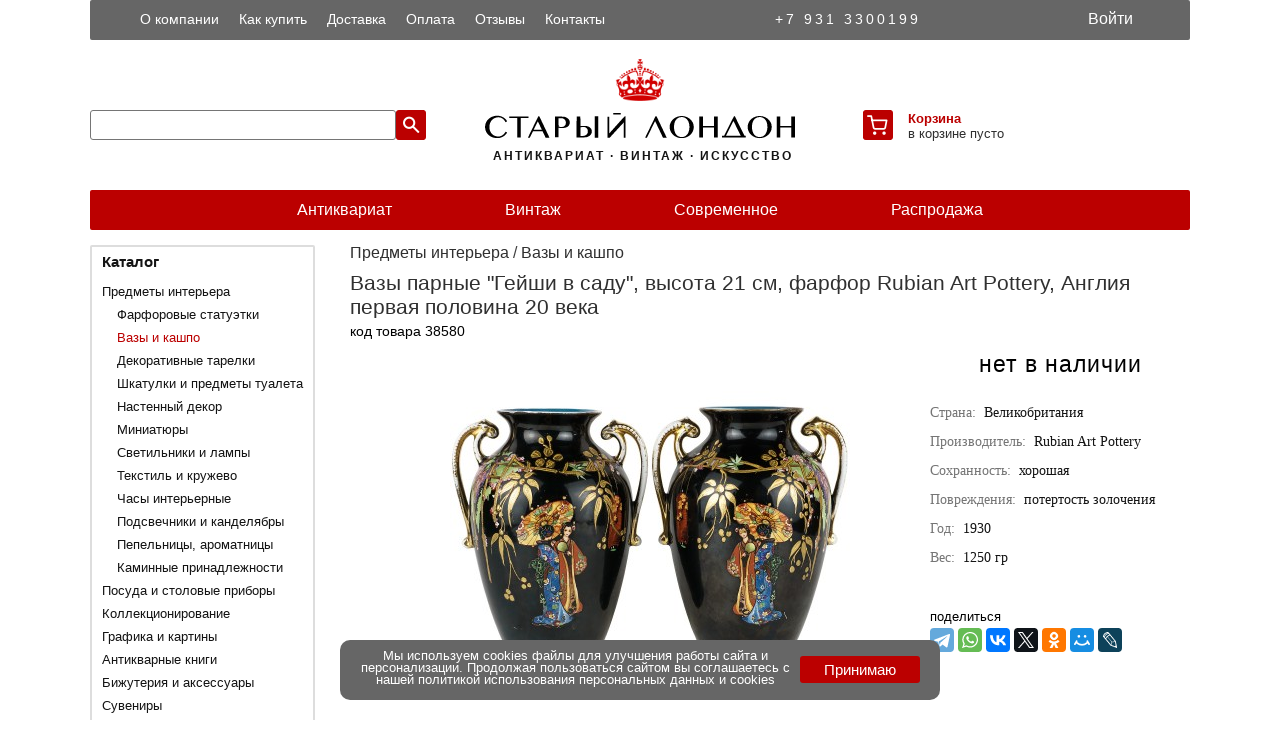

--- FILE ---
content_type: text/html; charset=UTF-8
request_url: https://old-london.ru/detail/38580
body_size: 6007
content:
<!DOCTYPE html><html xmlns="http://www.w3.org/1999/xhtml" lang="ru" prefix="og: http://ogp.me/ns# fb: http://ogp.me/ns/fb# offer: http://schema.org/Offer article: http://schema.org/Article website: http://schema.org/WebSite"><head><meta http-equiv="Content-type" content="text/html; charset=utf-8" /><title>Вазы парные &quot;Гейши в саду&quot;. Rubian Art Pottery. Великобритания</title><meta name="title" content="Вазы парные &quot;Гейши в саду&quot;. Rubian Art Pottery. Великобритания. артикул 38580" /><meta name="description" content="Rubian Art Pottery. Великобритания. Эффектные старинные парные вазы с ручками &quot;Гейши в саду&quot;. артикул 38580" /><meta name="keywords" content="вазы парные гейши саду rubian pottery великобритания 38580" /><!-- open graph --><meta property="fb:app_id" content="1269074716561831"/><link rel="image_src" href="https://old-london.ru/images/400/00038580.jpg"><meta property="og:site_name" content="Старый Лондон" /><meta property="og:title" content="Вазы парные &quot;Гейши в саду&quot;. Rubian Art Pottery. Великобритания" /><meta property="og:description" content="Rubian Art Pottery. Великобритания. Эффектные старинные парные вазы с ручками &quot;Гейши в саду&quot;. артикул 38580" /><meta property="og:brand" content="Rubian Art Pottery" /><meta property="og:type" content="product" /><meta property="og:url" content="https://old-london.ru/detail/38580" /><meta property="og:image" content="https://old-london.ru/images/400/00038580.jpg" /><meta property="og:image:width" content="400" /><meta property="og:image:height" content="400" /><meta property="og:locale" content="ru_RU" /><!-- end open graph --><meta name="robots" content="INDEX, FOLLOW" /><meta name="HandheldFriendly" content="True"><meta name="viewport" content="width=device-width, initial-scale=1, maximum-scale=1, user-scalable=no"><meta name="mobile-web-app-capable" content="yes"><meta name="apple-mobile-web-app-status-bar-style" content="black-translucent"><meta name="application-name" lang="ru" content="Старый Лондон" /><meta name="application-name" lang="en" content="Old London" /><meta name="msapplication-TileColor" content="#bb0000"><meta name="msapplication-navbutton-color" content="#bb0000"><meta name="msapplication-TileImage" content="https://old-london.ru/ms-icon-144x144.png"><meta name="msapplication-config" content="https://old-london.ru/browserconfig.xml" /><meta name="theme-color" content="#bb0000"><link rel="manifest" href="https://old-london.ru/manifest.json" crossorigin="use-credentials" /><link rel="shortcut icon" type="image/png" href="https://old-london.ru/design/favicon-48x48.png" /><link rel="apple-touch-icon" sizes="57x57" href="https://old-london.ru/design/apple-icon-57x57.png"><link rel="apple-touch-icon" sizes="60x60" href="https://old-london.ru/design/apple-icon-60x60.png"><link rel="apple-touch-icon" sizes="72x72" href="https://old-london.ru/design/apple-icon-72x72.png"><link rel="apple-touch-icon" sizes="76x76" href="https://old-london.ru/design/apple-icon-76x76.png"><link rel="apple-touch-icon" sizes="114x114" href="https://old-london.ru/design/apple-icon-114x114.png"><link rel="apple-touch-icon" sizes="120x120" href="https://old-london.ru/design/apple-icon-120x120.png"><link rel="apple-touch-icon" sizes="144x144" href="https://old-london.ru/design/apple-icon-144x144.png"><link rel="apple-touch-icon" sizes="152x152" href="https://old-london.ru/design/apple-icon-152x152.png"><link rel="apple-touch-icon" sizes="180x180" href="https://old-london.ru/design/apple-icon-180x180.png"><link rel="icon" type="image/png" sizes="16x16" href="https://old-london.ru/design/favicon-16x16.png"><link rel="icon" type="image/png" sizes="32x32" href="https://old-london.ru/design/favicon-32x32.png"><link rel="icon" type="image/png" sizes="96x96" href="https://old-london.ru/design/favicon-96x96.png"><link rel="icon" type="image/png" sizes="144x144"  href="https://old-london.ru/design/android-icon-144x144.png"><link rel="icon" type="image/png" sizes="192x192"  href="https://old-london.ru/design/android-icon-192x192.png"><meta name="google-site-verification" content="dn_amDhjg9SOxmqtKGbNjSE9Igghho-H-BHn0dU7exI" /><meta name="yandex-verification" content="62eb8a748522a918" /><meta name="p:domain_verify" content="7dc2692a26952386e151b56bfddcaff1"/><link rel="stylesheet" href="/styles/app.css?v=120324"><script src="/js/jquery-3.7.1.min.js"></script><script data-baseurl="https://old-london.ru" id="conf" src="https://old-london.ru/js/app.js?v=120324"></script></head><body><div id="pageoverlay" class="pageoverlay"></div><div id="cbannerwrapper" class="cbannerwrapper"><div id="cbanner" class="cbanner"><div class="cbtext">Мы используем cookies файлы для улучшения работы сайта и персонализации. Продолжая пользоваться сайтом вы соглашаетесь с нашей <a href="https://old-london.ru/article/10">политикой использования персональных данных и cookies</a></div><div class="cbbtn"><button id="submitcbbtn" class="submitcbbtn" type="submit" onclick="">Принимаю</button></div></div></div><img id="waitimg" class="waitimg" src="/design/spinner2.gif"/><div id="ssoverlay" class="ssoverlay"><div class="slides fade"><div><img id="ssimg" src=""></div></div><a id="prev" class="prev">&#10094;</a><a id="next" class="next">&#10095;</a></div><aside class="profilebar" id="profilebar"><a href="/" class="logobar"><img class="logo" src="/design/logo.svg" title="Старый Лондон" alt="Старый Лондон"><img class="logoname" src="/design/logo_final.svg" title="Старый Лондон" alt="Старый Лондон"></a><nav><ul><li class="level0"><a class="" href="https://old-london.ru/profile"><div class="menuicon"><i class="icon-myprof"></i></div><div class="menuitem">Мой профиль</div></a></li><li class="level0"><a class="" href="https://old-london.ru/cart"><div class="menuicon"><i class="icon-mycart"></i></div><div class="menuitem">Корзина</div></a></li><li class="level0"><a class="" href="https://old-london.ru/orders"><div class="menuicon"><i class="icon-myord"></i></div><div class="menuitem">Заказы</div></a></li><li class="level0"><a class="" href="https://old-london.ru/favorites"><div class="menuicon"><i class="icon-myfavs"></i></div><div class="menuitem">Избранное</div></a></li><li class="level0"><a id="logoutbtn" class="" href="https://old-london.ru"><div class="menuicon"><i class="icon-exit"></i></div><div class="menuitem">Выйти</div></a></li></ul></nav></aside><div id="loginpopup" class="loginpopup"><div class="loginpopup-header"><div class="loginpopup-title">Авторизация</div><a href="#" id="closeloginbtn" class="navbar-icon"><i class="icon-cross"></i></a></div><form class="content-block"><div id="loginerrors" class="errors"></div><div class="namefield"><div class="labelwrapper"><div><label class="fldred">Логин</label></div><div id="lerror" class="error"></div></div><input id="login" type="text" name="login" maxlength="24" value="" placeholder="Адрес эл. почты" autocapitalize="off" autocorrect="off" autocomplete="email username"/></div><div class="namefield"><div class="labelwrapper"><div><label class="fldred">Пароль</label></div><div id="perror" class="error"></div></div><input id="pass" type="password" name="pass" maxlength="24" value="" placeholder="Пароль" autocapitalize="off" autocorrect="off" autocomplete="current-password"/></div><div class="buttons-row"><button id="submitloginbtn" class="submitloginbtn" type="submit" onclick="">Войти</button><a href="/register" onclick="" class="registerbtn">Регистрация</a></div></form></div><header id="header" class="header"><div class="ya"><!-- Yandex.Metrika counter --> <script type="text/javascript">     (function(m,e,t,r,i,k,a){         m[i]=m[i]||function(){(m[i].a=m[i].a||[]).push(arguments)};         m[i].l=1*new Date();         for (var j = 0; j < document.scripts.length; j++) {if (document.scripts[j].src === r) { return; }}         k=e.createElement(t),a=e.getElementsByTagName(t)[0],k.async=1,k.src=r,a.parentNode.insertBefore(k,a)     })(window, document,'script','https://mc.yandex.ru/metrika/tag.js?id=29124070', 'ym');      ym(29124070, 'init', {ssr:true, webvisor:true, clickmap:true, ecommerce:"dataLayer", accurateTrackBounce:true, trackLinks:true}); </script> <noscript><div><img src="https://mc.yandex.ru/watch/29124070" style="position:absolute; left:-9999px;" alt="" /></div></noscript> <!-- /Yandex.Metrika counter --></div><div class="headerwrapper"><div class="topwrapper"><div class="topmenu"><ul><li><a title="О компании" href="https://old-london.ru/article/1">О компании</a></li><li><a title="Как купить" href="https://old-london.ru/article/4">Как купить</a></li><li><a title="Доставка" href="https://old-london.ru/article/2">Доставка</a></li><li><a title="Оплата" href="https://old-london.ru/article/3">Оплата</a></li><li><a title="Отзывы" href="https://old-london.ru/reviews">Отзывы</a></li><li><a title="Контакты" href="https://old-london.ru/article/5">Контакты</a></li></ul></div><div class="phone"><a title="+7 931 3300199" rel="nofollow" href="tel:">+7 931 3300199</a></div><div class="profile"><a title="Войти в личный кабинет" id="loginbtn" href="#" class="navbar-link"><div class="link-login">Войти</div></a></div></div><div class="middlewrapper"><div class="searchframe"><input id="search" maxlength="128" value="" name="search"/><a title="Поиск" id="searchbtn" href="#" class="navbar-icon"><i class="icon-search"></i></a></div><a title="Старый Лондон" href="/" class="logobar"><img class="logo" src="/design/logo.svg" title="Старый Лондон" alt="Старый Лондон"><img class="logoname" src="/design/logo_final.svg" title="Старый Лондон" alt="Старый Лондон"><h2>&nbsp;АНТИКВАРИАТ &#183; ВИНТАЖ &#183; ИСКУССТВО</h2></a><div class="menuframe"><a title="Корзина" href="/cart" id="cartbtn" class="topmenuitem right"><i id="carticon" class="carticon"></i></a><div class="cartqnt"><span class="carta"><a title="Корзина" rel="nofollow" href="/cart">Корзина</a></span><span class="cartb" id="cq">в корзине пусто</span></div></div></div><div class="cl">&nbsp;</div><nav class="bottomwrapper"><ul><li><a title="Антиквариат" href="https://old-london.ru/catalogue/9876">Антиквариат</a></li><li><a title="Винтаж" href="https://old-london.ru/catalogue/9877">Винтаж</a></li><li><a title="Современное" href="https://old-london.ru/catalogue/9878">Современное</a></li><li><a title="Распродажа" href="https://old-london.ru/catalogue/9879">Распродажа</a></li></ul></nav></div><div class="cl">&nbsp;</div></header><aside class="sidebar" id="sidebar"><a href="/" class="logobar"><img class="logo" src="/design/logo.svg" title="Старый Лондон" alt="Старый Лондон"><img class="logoname" src="/design/logo_final.svg" title="Старый Лондон" alt="Старый Лондон"></a><nav class="catwrapper"><div class="title"><a title="Каталог" href="https://old-london.ru/catalogue">Каталог</a></div><ul><li class="level00"><a title="Новинки" class="" href="https://old-london.ru/catalogue/9880">Новинки</a></li><li class="level00"><a title="Распродажа" class="" href="https://old-london.ru/catalogue/9879">Распродажа</a></li><li class="level0"><a title="Предметы интерьера" class="closed" href="https://old-london.ru/catalogue/100">Предметы интерьера</a></li><li class="level1"><a title="Фарфоровые статуэтки" class="closed" href="https://old-london.ru/catalogue/101">Фарфоровые статуэтки</a></li><li class="level1"><a title="Вазы и кашпо" class="selected" href="https://old-london.ru/catalogue/103">Вазы и кашпо</a></li><li class="level1"><a title="Декоративные тарелки" class="closed" href="https://old-london.ru/catalogue/102">Декоративные тарелки</a></li><li class="level1"><a title="Шкатулки и предметы туалета" class="closed" href="https://old-london.ru/catalogue/110">Шкатулки и предметы туалета</a></li><li class="level1"><a title="Настенный декор" class="closed" href="https://old-london.ru/catalogue/106">Настенный декор</a></li><li class="level1"><a title="Миниатюры" class="closed" href="https://old-london.ru/catalogue/112">Миниатюры</a></li><li class="level1"><a title="Светильники и лампы" class="closed" href="https://old-london.ru/catalogue/105">Светильники и лампы</a></li><li class="level1"><a title="Текстиль и кружево" class="closed" href="https://old-london.ru/catalogue/111">Текстиль и кружево</a></li><li class="level1"><a title="Часы интерьерные" class="closed" href="https://old-london.ru/catalogue/107">Часы интерьерные</a></li><li class="level1"><a title="Подсвечники и канделябры" class="closed" href="https://old-london.ru/catalogue/104">Подсвечники и канделябры</a></li><li class="level1"><a title="Пепельницы, ароматницы" class="closed" href="https://old-london.ru/catalogue/109">Пепельницы, ароматницы</a></li><li class="level1"><a title="Каминные принадлежности" class="closed" href="https://old-london.ru/catalogue/108">Каминные принадлежности</a></li><li class="level0"><a title="Посуда и столовые приборы" class="closed" href="https://old-london.ru/catalogue/200">Посуда и столовые приборы</a></li><li class="level0"><a title="Коллекционирование" class="closed" href="https://old-london.ru/catalogue/300">Коллекционирование</a></li><li class="level0"><a title="Графика и картины" class="closed" href="https://old-london.ru/catalogue/350">Графика и картины</a></li><li class="level0"><a title="Антикварные книги" class="closed" href="https://old-london.ru/catalogue/450">Антикварные книги</a></li><li class="level0"><a title="Бижутерия и аксессуары" class="closed" href="https://old-london.ru/catalogue/150">Бижутерия и аксессуары</a></li><li class="level0"><a title="Сувениры" class="closed" href="https://old-london.ru/catalogue/550">Сувениры</a></li><li class="level0"><a title="Галантерея" class="closed" href="https://old-london.ru/catalogue/250">Галантерея</a></li><li class="level0"><a title="Инструменты и приборы" class="closed" href="https://old-london.ru/catalogue/400">Инструменты и приборы</a></li><li class="level0"><a title="Виниловые пластинки" class="closed" href="https://old-london.ru/catalogue/600">Виниловые пластинки</a></li></ul></nav><nav class="block-title"><div class="title"><a title="Серии и коллекции" href="https://old-london.ru/collections">Серии и коллекции</a></div></nav><nav class="block-title"><div class="title"><a title="Статьи" href="https://old-london.ru/articles">Статьи</a></div></nav></aside><main id="content" class="content c5"><div id="38580" class="productholder"><script type="application/ld+json">{"@context": "http://schema.org/","@type": "Product","name": "Вазы парные &quot;Гейши в саду&quot;. Rubian Art Pottery. Великобритания","image": "https://old-london.ru/images/700/00038580.jpg","description": "Rubian Art Pottery. Великобритания. Эффектные старинные парные вазы с ручками &quot;Гейши в саду&quot;. артикул 38580","brand": "Rubian Art Pottery","sku": "38580","weight": "1250","url": "https://old-london.ru/detail/38580","productID": "38580","offers": {"@type": "Offer","url": "https://old-london.ru/detail/38580","itemCondition": "http://schema.org/UsedCondition","price": "22520","priceCurrency": "RUB","availability": "http://schema.org/OutOfStock"}}</script><script type="application/ld+json">{"@context": "http://schema.org/","@type": "BreadcrumbList","itemListElement":[{"@type": "ListItem", "position": 1, "item":{"@id": "https://old-london.ru", "name": "Главная"}}]}</script><script type="application/ld+json">{"@context": "http://schema.org/","@type": "ImageObject","representativeOfPage": "true","name": "Вазы парные &quot;Гейши в саду&quot;. Rubian Art Pottery. Великобритания","caption": "Вазы парные &quot;Гейши в саду&quot;. Rubian Art Pottery. Великобритания","image": "https://old-london.ru/images/700/00038580.jpg","description": "Rubian Art Pottery. Великобритания. Эффектные старинные парные вазы с ручками &quot;Гейши в саду&quot;. артикул 38580","url": "https://old-london.ru/detail/38580","contentUrl": "https://old-london.ru/images/700/00038580.jpg"}</script><div class="breadcrumbs"><a title="Предметы интерьера" href="https://old-london.ru/catalogue/100">Предметы интерьера</a> / <a title="Вазы и кашпо" href="https://old-london.ru/catalogue/103">Вазы и кашпо</a></div><article class="detailwrapper"><div class="title"><figcaption><h1>Вазы парные "Гейши в саду", высота 21 см, фарфор Rubian Art Pottery, Англия первая половина 20 века</h1></figcaption></div><div class="codesholder"><span class="product-id">код товара 38580</span></div><div class="swiper-container" id="sw38580"><div class="swiper-wrapper"><figure><a id="0" class="bimg" href="/images/700/00038580.jpg" title="Вазы парные &quot;Гейши в саду&quot;, высота 21 см, фарфор Rubian Art Pottery, Англия первая половина 20 века"><img width="400" max-height="400" id="img38580" class="swiper-img1" title="Вазы парные &quot;Гейши в саду&quot;, высота 21 см, фарфор Rubian Art Pottery, Англия первая половина 20 века" alt="Вазы парные &quot;Гейши в саду&quot;, высота 21 см, фарфор Rubian Art Pottery, Англия первая половина 20 века" src="/images/400/00038580.jpg" /></a></figure></div></div><div class="saleblock"><div class="soldout">нет в наличии</div></div><section class="propswrapper"><div class="description"><ul class="params"><li class="param"><span class="prblack">Страна:&nbsp;&nbsp;</span>Великобритания</li><li class="param"><span class="prblack">Производитель:&nbsp;&nbsp;</span><span class="brand">Rubian Art Pottery</span></li><li class="param"><span class="prblack">Сохранность:&nbsp;&nbsp;</span>хорошая</li><li class="param"><span class="prblack">Повреждения:&nbsp;&nbsp;</span>потертость золочения</li><li class="param"><span class="prblack">Год:&nbsp;&nbsp;</span><span>1930</span></li><li class="param"><span class="prblack">Вес:&nbsp;&nbsp;</span><span class="weight">1250</span>&nbsp;гр</li></ul></div></section><div class="propswrapper"><script src="//yastatic.net/share2/share.js"></script><span>поделиться</span><div class="ya-share2 share" data-services="telegram,whatsapp,vkontakte,twitter,odnoklassniki,moimir,lj" data-image="https://old-london.ru/images/400/00038580.jpg"></div></div><div class="cl">&nbsp;</div><section class="imageswrapper"><ul class="imagesholder"><li class="item"><a id="1" class="bimg" href="/images/700e/00038580_01.jpg" title="Вазы парные &quot;Гейши в саду&quot;, высота 21 см, фарфор Rubian Art Pottery, Англия первая половина 20 века"><img src="/images/60/00038580_01.jpg" alt="Вазы парные &quot;Гейши в саду&quot;, высота 21 см, фарфор Rubian Art Pottery, Англия первая половина 20 века. вид 2" /></a></li><li class="item"><a id="2" class="bimg" href="/images/700e/00038580_02.jpg" title="Вазы парные &quot;Гейши в саду&quot;, высота 21 см, фарфор Rubian Art Pottery, Англия первая половина 20 века"><img src="/images/60/00038580_02.jpg" alt="Вазы парные &quot;Гейши в саду&quot;, высота 21 см, фарфор Rubian Art Pottery, Англия первая половина 20 века. вид 3" /></a></li><li class="item"><a id="3" class="bimg" href="/images/700e/00038580_03.jpg" title="Вазы парные &quot;Гейши в саду&quot;, высота 21 см, фарфор Rubian Art Pottery, Англия первая половина 20 века"><img src="/images/60/00038580_03.jpg" alt="Вазы парные &quot;Гейши в саду&quot;, высота 21 см, фарфор Rubian Art Pottery, Англия первая половина 20 века. вид 4" /></a></li></ul></section><section class="descrwrapper"><div class="description">Эффектные старинные парные вазы с ручками "Гейши в саду".<br>Фарфор, ручная роспись.<br>Датировка: Великобритания, первая половина 20 века.<br>Маркировка: зеленое подглазурное клеймо " Rubian Art Pottery. England".<br>Высота 21 см.<br>Диаметр горла - 8 см.<br>Диаметр дна - 8 см.<br>Диаметр тулова - 12 см.<br>Сохранность хорошая, без сколов и трещин. Значительная потертость золочения на ручках.</div></section></article></div></main><div class="cl"></div><footer id="footer" class="footer"><div id="payment" class="paymentwrapper"><div class="labelwrapper"><div><label>Оплата заказа</label></div><div id="pterror" class="pterror"></div></div><div class="btnswrapper"><input id="orderid" class="oid" name="orderid" size="24" maxlength="24" placeholder="номер заказа"><button class="paybtn tall">Оплатить</button></div></div><section class="bottom"><div class="footer-title">Информация</div><div class="footer-list"><ul><li><a title="О компании" class="item" href="https://old-london.ru/article/1">О компании</a></li><li><a title="Как купить" class="item" href="https://old-london.ru/article/4">Как купить</a></li><li><a title="Доставка" class="item" href="https://old-london.ru/article/2">Доставка</a></li><li><a title="Оплата" class="item" href="https://old-london.ru/article/3">Оплата</a></li><li><a title="Контакты" class="item" href="https://old-london.ru/article/5">Контакты</a></li></ul><ul><li class="hidden"<a title="Договор оферты" class="item" href="https://old-london.ru/article/6">Договор оферты</a></li><li><a title="Пользовательское соглашение" class="item" href="https://old-london.ru/article/9">Пользовательское соглашение</a></li><li><a title="Политика использования файлов cookies" class="item" href="https://old-london.ru/article/10">Политика использования cookies</a></li><li><a title="Политика конфиденциальности" class="item" href="https://old-london.ru/article/8">Политика конфиденциальности</a></li></ul></div><div class="footer-title">Мы в сети</div><div class="footer-social-icons"><a target="_blank" rel="nofollow noopener" href="https://vk.com/old_london_vintage"><img width="30" class="fsocimg" src="/design/vk38.png" alt="в контакте" title="в контакте"></a><a target="_blank" rel="nofollow noopener" href="https://dzen.ru/old_london_vintage"><img width="30" class="fsocimg" src="/design/dz38.png" alt="дзен" title="дзен"></a><a target="_blank" rel="nofollow noopener" href="https://www.livemaster.ru/old-london"><img width="30" class="fsocimg" src="/design/lm38.png" alt="ярмарка мастеров" title="ярмарка мастеров"></a><a target="_blank" rel="nofollow noopener" href="https://ok.ru/group/55785104605307"><img width="30" class="fsocimg" src="/design/ok38.png" alt="одноклассники" title="одноклассники"></a><a target="_blank" rel="nofollow noopener" href="https://www.pinterest.ru/old_london_antiq"><img width="30" class="fsocimg" src="/design/pi38.png" alt="pinterest" title="pinterest"></a></div><div class="copyright"><div class="phone"><a title="+7 931 3300199" href="tel:+79313300199">+7 931 3300199</a></div><div class="copy">&#169; 2012-2026&nbsp;<a title="Старый Лондон" href="https://old-london.ru">Старый Лондон</a></div></div></section></footer></body></html>